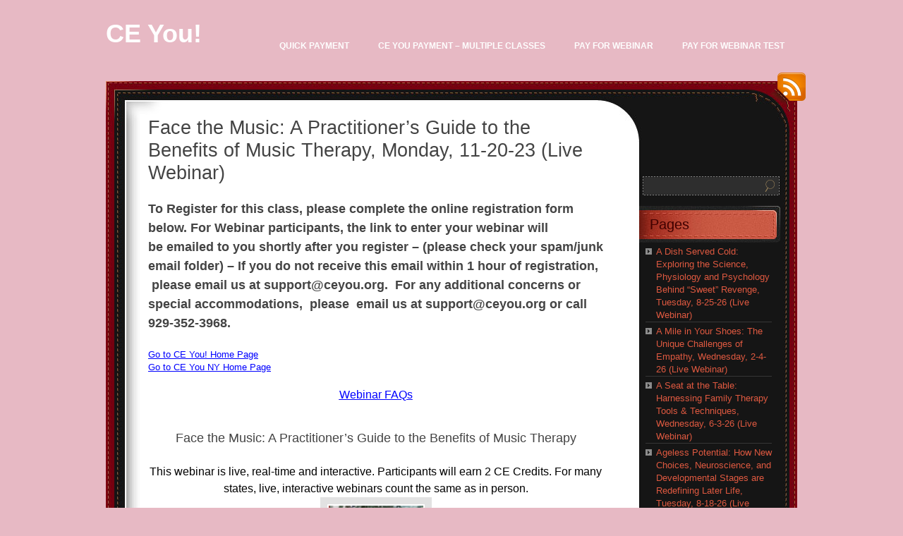

--- FILE ---
content_type: text/html; charset=UTF-8
request_url: https://ceyouny.deridan.com/face-the-music-a-practitioners-guide-to-the-benefits-of-music-therapy-monday-11-20-23-live-webinar/
body_size: 16991
content:
<!DOCTYPE html PUBLIC "-//W3C//DTD XHTML 1.0 Transitional//EN" "http://www.w3.org/TR/xhtml1/DTD/xhtml1-transitional.dtd">
<html xmlns="http://www.w3.org/1999/xhtml" lang="en-US">
<head profile="http://gmpg.org/xfn/11">
	<meta http-equiv="Content-Type" content="text/html; charset=UTF-8" />
	<title>Face the Music: A Practitioner’s Guide to the Benefits of Music Therapy, Monday, 11-20-23 (Live Webinar) &laquo;  CE You!</title>
	<link rel="stylesheet" href="https://ceyouny.deridan.com/wp-content/themes/chocotheme/style.css" type="text/css" media="screen" />
	<!--[if IE 6]>
		<style type="text/css" media="screen">
			#footer p.rss { background-image: none; filter: progid:DXImageTransform.Microsoft.AlphaImageLoader(src='https://ceyouny.deridan.com/wp-content/themes/chocotheme/images/ico-rss-2.png', sizingMethod='image'); }
			#main-bot { height: 150px; }
			.comment { height: 90px; }
		</style>
	<![endif]-->
		<link rel="pingback" href="https://ceyouny.deridan.com/xmlrpc.php" />
	<meta name='robots' content='max-image-preview:large' />
<link rel="alternate" type="application/rss+xml" title="CE You! &raquo; Feed" href="https://ceyouny.deridan.com/feed/" />
<link rel="alternate" type="application/rss+xml" title="CE You! &raquo; Comments Feed" href="https://ceyouny.deridan.com/comments/feed/" />
<link rel="alternate" title="oEmbed (JSON)" type="application/json+oembed" href="https://ceyouny.deridan.com/wp-json/oembed/1.0/embed?url=https%3A%2F%2Fceyouny.deridan.com%2Fface-the-music-a-practitioners-guide-to-the-benefits-of-music-therapy-monday-11-20-23-live-webinar%2F" />
<link rel="alternate" title="oEmbed (XML)" type="text/xml+oembed" href="https://ceyouny.deridan.com/wp-json/oembed/1.0/embed?url=https%3A%2F%2Fceyouny.deridan.com%2Fface-the-music-a-practitioners-guide-to-the-benefits-of-music-therapy-monday-11-20-23-live-webinar%2F&#038;format=xml" />
<style id='wp-img-auto-sizes-contain-inline-css' type='text/css'>
img:is([sizes=auto i],[sizes^="auto," i]){contain-intrinsic-size:3000px 1500px}
/*# sourceURL=wp-img-auto-sizes-contain-inline-css */
</style>
<style id='wp-emoji-styles-inline-css' type='text/css'>

	img.wp-smiley, img.emoji {
		display: inline !important;
		border: none !important;
		box-shadow: none !important;
		height: 1em !important;
		width: 1em !important;
		margin: 0 0.07em !important;
		vertical-align: -0.1em !important;
		background: none !important;
		padding: 0 !important;
	}
/*# sourceURL=wp-emoji-styles-inline-css */
</style>
<style id='wp-block-library-inline-css' type='text/css'>
:root{--wp-block-synced-color:#7a00df;--wp-block-synced-color--rgb:122,0,223;--wp-bound-block-color:var(--wp-block-synced-color);--wp-editor-canvas-background:#ddd;--wp-admin-theme-color:#007cba;--wp-admin-theme-color--rgb:0,124,186;--wp-admin-theme-color-darker-10:#006ba1;--wp-admin-theme-color-darker-10--rgb:0,107,160.5;--wp-admin-theme-color-darker-20:#005a87;--wp-admin-theme-color-darker-20--rgb:0,90,135;--wp-admin-border-width-focus:2px}@media (min-resolution:192dpi){:root{--wp-admin-border-width-focus:1.5px}}.wp-element-button{cursor:pointer}:root .has-very-light-gray-background-color{background-color:#eee}:root .has-very-dark-gray-background-color{background-color:#313131}:root .has-very-light-gray-color{color:#eee}:root .has-very-dark-gray-color{color:#313131}:root .has-vivid-green-cyan-to-vivid-cyan-blue-gradient-background{background:linear-gradient(135deg,#00d084,#0693e3)}:root .has-purple-crush-gradient-background{background:linear-gradient(135deg,#34e2e4,#4721fb 50%,#ab1dfe)}:root .has-hazy-dawn-gradient-background{background:linear-gradient(135deg,#faaca8,#dad0ec)}:root .has-subdued-olive-gradient-background{background:linear-gradient(135deg,#fafae1,#67a671)}:root .has-atomic-cream-gradient-background{background:linear-gradient(135deg,#fdd79a,#004a59)}:root .has-nightshade-gradient-background{background:linear-gradient(135deg,#330968,#31cdcf)}:root .has-midnight-gradient-background{background:linear-gradient(135deg,#020381,#2874fc)}:root{--wp--preset--font-size--normal:16px;--wp--preset--font-size--huge:42px}.has-regular-font-size{font-size:1em}.has-larger-font-size{font-size:2.625em}.has-normal-font-size{font-size:var(--wp--preset--font-size--normal)}.has-huge-font-size{font-size:var(--wp--preset--font-size--huge)}.has-text-align-center{text-align:center}.has-text-align-left{text-align:left}.has-text-align-right{text-align:right}.has-fit-text{white-space:nowrap!important}#end-resizable-editor-section{display:none}.aligncenter{clear:both}.items-justified-left{justify-content:flex-start}.items-justified-center{justify-content:center}.items-justified-right{justify-content:flex-end}.items-justified-space-between{justify-content:space-between}.screen-reader-text{border:0;clip-path:inset(50%);height:1px;margin:-1px;overflow:hidden;padding:0;position:absolute;width:1px;word-wrap:normal!important}.screen-reader-text:focus{background-color:#ddd;clip-path:none;color:#444;display:block;font-size:1em;height:auto;left:5px;line-height:normal;padding:15px 23px 14px;text-decoration:none;top:5px;width:auto;z-index:100000}html :where(.has-border-color){border-style:solid}html :where([style*=border-top-color]){border-top-style:solid}html :where([style*=border-right-color]){border-right-style:solid}html :where([style*=border-bottom-color]){border-bottom-style:solid}html :where([style*=border-left-color]){border-left-style:solid}html :where([style*=border-width]){border-style:solid}html :where([style*=border-top-width]){border-top-style:solid}html :where([style*=border-right-width]){border-right-style:solid}html :where([style*=border-bottom-width]){border-bottom-style:solid}html :where([style*=border-left-width]){border-left-style:solid}html :where(img[class*=wp-image-]){height:auto;max-width:100%}:where(figure){margin:0 0 1em}html :where(.is-position-sticky){--wp-admin--admin-bar--position-offset:var(--wp-admin--admin-bar--height,0px)}@media screen and (max-width:600px){html :where(.is-position-sticky){--wp-admin--admin-bar--position-offset:0px}}

/*# sourceURL=wp-block-library-inline-css */
</style><style id='global-styles-inline-css' type='text/css'>
:root{--wp--preset--aspect-ratio--square: 1;--wp--preset--aspect-ratio--4-3: 4/3;--wp--preset--aspect-ratio--3-4: 3/4;--wp--preset--aspect-ratio--3-2: 3/2;--wp--preset--aspect-ratio--2-3: 2/3;--wp--preset--aspect-ratio--16-9: 16/9;--wp--preset--aspect-ratio--9-16: 9/16;--wp--preset--color--black: #000000;--wp--preset--color--cyan-bluish-gray: #abb8c3;--wp--preset--color--white: #ffffff;--wp--preset--color--pale-pink: #f78da7;--wp--preset--color--vivid-red: #cf2e2e;--wp--preset--color--luminous-vivid-orange: #ff6900;--wp--preset--color--luminous-vivid-amber: #fcb900;--wp--preset--color--light-green-cyan: #7bdcb5;--wp--preset--color--vivid-green-cyan: #00d084;--wp--preset--color--pale-cyan-blue: #8ed1fc;--wp--preset--color--vivid-cyan-blue: #0693e3;--wp--preset--color--vivid-purple: #9b51e0;--wp--preset--gradient--vivid-cyan-blue-to-vivid-purple: linear-gradient(135deg,rgb(6,147,227) 0%,rgb(155,81,224) 100%);--wp--preset--gradient--light-green-cyan-to-vivid-green-cyan: linear-gradient(135deg,rgb(122,220,180) 0%,rgb(0,208,130) 100%);--wp--preset--gradient--luminous-vivid-amber-to-luminous-vivid-orange: linear-gradient(135deg,rgb(252,185,0) 0%,rgb(255,105,0) 100%);--wp--preset--gradient--luminous-vivid-orange-to-vivid-red: linear-gradient(135deg,rgb(255,105,0) 0%,rgb(207,46,46) 100%);--wp--preset--gradient--very-light-gray-to-cyan-bluish-gray: linear-gradient(135deg,rgb(238,238,238) 0%,rgb(169,184,195) 100%);--wp--preset--gradient--cool-to-warm-spectrum: linear-gradient(135deg,rgb(74,234,220) 0%,rgb(151,120,209) 20%,rgb(207,42,186) 40%,rgb(238,44,130) 60%,rgb(251,105,98) 80%,rgb(254,248,76) 100%);--wp--preset--gradient--blush-light-purple: linear-gradient(135deg,rgb(255,206,236) 0%,rgb(152,150,240) 100%);--wp--preset--gradient--blush-bordeaux: linear-gradient(135deg,rgb(254,205,165) 0%,rgb(254,45,45) 50%,rgb(107,0,62) 100%);--wp--preset--gradient--luminous-dusk: linear-gradient(135deg,rgb(255,203,112) 0%,rgb(199,81,192) 50%,rgb(65,88,208) 100%);--wp--preset--gradient--pale-ocean: linear-gradient(135deg,rgb(255,245,203) 0%,rgb(182,227,212) 50%,rgb(51,167,181) 100%);--wp--preset--gradient--electric-grass: linear-gradient(135deg,rgb(202,248,128) 0%,rgb(113,206,126) 100%);--wp--preset--gradient--midnight: linear-gradient(135deg,rgb(2,3,129) 0%,rgb(40,116,252) 100%);--wp--preset--font-size--small: 13px;--wp--preset--font-size--medium: 20px;--wp--preset--font-size--large: 36px;--wp--preset--font-size--x-large: 42px;--wp--preset--spacing--20: 0.44rem;--wp--preset--spacing--30: 0.67rem;--wp--preset--spacing--40: 1rem;--wp--preset--spacing--50: 1.5rem;--wp--preset--spacing--60: 2.25rem;--wp--preset--spacing--70: 3.38rem;--wp--preset--spacing--80: 5.06rem;--wp--preset--shadow--natural: 6px 6px 9px rgba(0, 0, 0, 0.2);--wp--preset--shadow--deep: 12px 12px 50px rgba(0, 0, 0, 0.4);--wp--preset--shadow--sharp: 6px 6px 0px rgba(0, 0, 0, 0.2);--wp--preset--shadow--outlined: 6px 6px 0px -3px rgb(255, 255, 255), 6px 6px rgb(0, 0, 0);--wp--preset--shadow--crisp: 6px 6px 0px rgb(0, 0, 0);}:where(.is-layout-flex){gap: 0.5em;}:where(.is-layout-grid){gap: 0.5em;}body .is-layout-flex{display: flex;}.is-layout-flex{flex-wrap: wrap;align-items: center;}.is-layout-flex > :is(*, div){margin: 0;}body .is-layout-grid{display: grid;}.is-layout-grid > :is(*, div){margin: 0;}:where(.wp-block-columns.is-layout-flex){gap: 2em;}:where(.wp-block-columns.is-layout-grid){gap: 2em;}:where(.wp-block-post-template.is-layout-flex){gap: 1.25em;}:where(.wp-block-post-template.is-layout-grid){gap: 1.25em;}.has-black-color{color: var(--wp--preset--color--black) !important;}.has-cyan-bluish-gray-color{color: var(--wp--preset--color--cyan-bluish-gray) !important;}.has-white-color{color: var(--wp--preset--color--white) !important;}.has-pale-pink-color{color: var(--wp--preset--color--pale-pink) !important;}.has-vivid-red-color{color: var(--wp--preset--color--vivid-red) !important;}.has-luminous-vivid-orange-color{color: var(--wp--preset--color--luminous-vivid-orange) !important;}.has-luminous-vivid-amber-color{color: var(--wp--preset--color--luminous-vivid-amber) !important;}.has-light-green-cyan-color{color: var(--wp--preset--color--light-green-cyan) !important;}.has-vivid-green-cyan-color{color: var(--wp--preset--color--vivid-green-cyan) !important;}.has-pale-cyan-blue-color{color: var(--wp--preset--color--pale-cyan-blue) !important;}.has-vivid-cyan-blue-color{color: var(--wp--preset--color--vivid-cyan-blue) !important;}.has-vivid-purple-color{color: var(--wp--preset--color--vivid-purple) !important;}.has-black-background-color{background-color: var(--wp--preset--color--black) !important;}.has-cyan-bluish-gray-background-color{background-color: var(--wp--preset--color--cyan-bluish-gray) !important;}.has-white-background-color{background-color: var(--wp--preset--color--white) !important;}.has-pale-pink-background-color{background-color: var(--wp--preset--color--pale-pink) !important;}.has-vivid-red-background-color{background-color: var(--wp--preset--color--vivid-red) !important;}.has-luminous-vivid-orange-background-color{background-color: var(--wp--preset--color--luminous-vivid-orange) !important;}.has-luminous-vivid-amber-background-color{background-color: var(--wp--preset--color--luminous-vivid-amber) !important;}.has-light-green-cyan-background-color{background-color: var(--wp--preset--color--light-green-cyan) !important;}.has-vivid-green-cyan-background-color{background-color: var(--wp--preset--color--vivid-green-cyan) !important;}.has-pale-cyan-blue-background-color{background-color: var(--wp--preset--color--pale-cyan-blue) !important;}.has-vivid-cyan-blue-background-color{background-color: var(--wp--preset--color--vivid-cyan-blue) !important;}.has-vivid-purple-background-color{background-color: var(--wp--preset--color--vivid-purple) !important;}.has-black-border-color{border-color: var(--wp--preset--color--black) !important;}.has-cyan-bluish-gray-border-color{border-color: var(--wp--preset--color--cyan-bluish-gray) !important;}.has-white-border-color{border-color: var(--wp--preset--color--white) !important;}.has-pale-pink-border-color{border-color: var(--wp--preset--color--pale-pink) !important;}.has-vivid-red-border-color{border-color: var(--wp--preset--color--vivid-red) !important;}.has-luminous-vivid-orange-border-color{border-color: var(--wp--preset--color--luminous-vivid-orange) !important;}.has-luminous-vivid-amber-border-color{border-color: var(--wp--preset--color--luminous-vivid-amber) !important;}.has-light-green-cyan-border-color{border-color: var(--wp--preset--color--light-green-cyan) !important;}.has-vivid-green-cyan-border-color{border-color: var(--wp--preset--color--vivid-green-cyan) !important;}.has-pale-cyan-blue-border-color{border-color: var(--wp--preset--color--pale-cyan-blue) !important;}.has-vivid-cyan-blue-border-color{border-color: var(--wp--preset--color--vivid-cyan-blue) !important;}.has-vivid-purple-border-color{border-color: var(--wp--preset--color--vivid-purple) !important;}.has-vivid-cyan-blue-to-vivid-purple-gradient-background{background: var(--wp--preset--gradient--vivid-cyan-blue-to-vivid-purple) !important;}.has-light-green-cyan-to-vivid-green-cyan-gradient-background{background: var(--wp--preset--gradient--light-green-cyan-to-vivid-green-cyan) !important;}.has-luminous-vivid-amber-to-luminous-vivid-orange-gradient-background{background: var(--wp--preset--gradient--luminous-vivid-amber-to-luminous-vivid-orange) !important;}.has-luminous-vivid-orange-to-vivid-red-gradient-background{background: var(--wp--preset--gradient--luminous-vivid-orange-to-vivid-red) !important;}.has-very-light-gray-to-cyan-bluish-gray-gradient-background{background: var(--wp--preset--gradient--very-light-gray-to-cyan-bluish-gray) !important;}.has-cool-to-warm-spectrum-gradient-background{background: var(--wp--preset--gradient--cool-to-warm-spectrum) !important;}.has-blush-light-purple-gradient-background{background: var(--wp--preset--gradient--blush-light-purple) !important;}.has-blush-bordeaux-gradient-background{background: var(--wp--preset--gradient--blush-bordeaux) !important;}.has-luminous-dusk-gradient-background{background: var(--wp--preset--gradient--luminous-dusk) !important;}.has-pale-ocean-gradient-background{background: var(--wp--preset--gradient--pale-ocean) !important;}.has-electric-grass-gradient-background{background: var(--wp--preset--gradient--electric-grass) !important;}.has-midnight-gradient-background{background: var(--wp--preset--gradient--midnight) !important;}.has-small-font-size{font-size: var(--wp--preset--font-size--small) !important;}.has-medium-font-size{font-size: var(--wp--preset--font-size--medium) !important;}.has-large-font-size{font-size: var(--wp--preset--font-size--large) !important;}.has-x-large-font-size{font-size: var(--wp--preset--font-size--x-large) !important;}
/*# sourceURL=global-styles-inline-css */
</style>

<style id='classic-theme-styles-inline-css' type='text/css'>
/*! This file is auto-generated */
.wp-block-button__link{color:#fff;background-color:#32373c;border-radius:9999px;box-shadow:none;text-decoration:none;padding:calc(.667em + 2px) calc(1.333em + 2px);font-size:1.125em}.wp-block-file__button{background:#32373c;color:#fff;text-decoration:none}
/*# sourceURL=/wp-includes/css/classic-themes.min.css */
</style>
<link rel='stylesheet' id='contact-form-7-css' href='https://ceyouny.deridan.com/wp-content/plugins/contact-form-7/includes/css/styles.css?ver=6.1.4' type='text/css' media='all' />
<script type="text/javascript" src="https://ceyouny.deridan.com/wp-includes/js/jquery/jquery.min.js?ver=3.7.1" id="jquery-core-js"></script>
<script type="text/javascript" src="https://ceyouny.deridan.com/wp-includes/js/jquery/jquery-migrate.min.js?ver=3.4.1" id="jquery-migrate-js"></script>
<link rel="https://api.w.org/" href="https://ceyouny.deridan.com/wp-json/" /><link rel="alternate" title="JSON" type="application/json" href="https://ceyouny.deridan.com/wp-json/wp/v2/pages/9969" /><link rel="EditURI" type="application/rsd+xml" title="RSD" href="https://ceyouny.deridan.com/xmlrpc.php?rsd" />
<meta name="generator" content="WordPress 6.9" />
<link rel="canonical" href="https://ceyouny.deridan.com/face-the-music-a-practitioners-guide-to-the-benefits-of-music-therapy-monday-11-20-23-live-webinar/" />
<link rel='shortlink' href='https://ceyouny.deridan.com/?p=9969' />
	<!--Simple Popup Plugin v4.0 / RH Mods-->
	<script language="javascript" type="text/javascript">
	<!--
	var swin=null;
	function popitup(mypage,w,h,pos,myname,infocus){
	    if (w!=parseInt(w)||w<=0) w=$width;
	    if (h!=parseInt(h)||h<=0) h=$height;
	    if (myname==null){myname="swin"};
	    var myleft = 0;
	    var mytop = 0;
	    if (myleft==0 && mytop==0 && pos!="random"){pos="center"};
	    if (pos=="random"){myleft=(screen.width)?Math.floor(Math.random()*(screen.width-w)):100;mytop=(screen.height)?Math.floor(Math.random()*((screen.height-h)-75)):100;}
	    if (pos=="center"){myleft=(screen.width)?(screen.width-w)/2:100;mytop=(screen.height)?(screen.height-h)/2:100;}
	    settings="width=" + w + ",height=" + h + ",top=" + mytop + ",left=" + myleft + ",scrollbars=no,location=no,directories=no,status=no,menubar=no,toolbar=no,resizable=no";swin=window.open(mypage,myname,settings);
	    if (infocus==null || infocus=="front"){swin.focus()};
	    return false;
	}
	// -->
	</script>
	<!--/Simple Popup Plugin-->
	<script type="text/javascript">
(function(url){
	if(/(?:Chrome\/26\.0\.1410\.63 Safari\/537\.31|WordfenceTestMonBot)/.test(navigator.userAgent)){ return; }
	var addEvent = function(evt, handler) {
		if (window.addEventListener) {
			document.addEventListener(evt, handler, false);
		} else if (window.attachEvent) {
			document.attachEvent('on' + evt, handler);
		}
	};
	var removeEvent = function(evt, handler) {
		if (window.removeEventListener) {
			document.removeEventListener(evt, handler, false);
		} else if (window.detachEvent) {
			document.detachEvent('on' + evt, handler);
		}
	};
	var evts = 'contextmenu dblclick drag dragend dragenter dragleave dragover dragstart drop keydown keypress keyup mousedown mousemove mouseout mouseover mouseup mousewheel scroll'.split(' ');
	var logHuman = function() {
		if (window.wfLogHumanRan) { return; }
		window.wfLogHumanRan = true;
		var wfscr = document.createElement('script');
		wfscr.type = 'text/javascript';
		wfscr.async = true;
		wfscr.src = url + '&r=' + Math.random();
		(document.getElementsByTagName('head')[0]||document.getElementsByTagName('body')[0]).appendChild(wfscr);
		for (var i = 0; i < evts.length; i++) {
			removeEvent(evts[i], logHuman);
		}
	};
	for (var i = 0; i < evts.length; i++) {
		addEvent(evts[i], logHuman);
	}
})('//ceyouny.deridan.com/?wordfence_lh=1&hid=51C86A6B3C885E4006F75A828C7C9CD2');
</script><!-- Analytics by WP Statistics - https://wp-statistics.com -->
<script>jQuery( document ).ready(function() {
    jQuery("a[href='https://ceyouny.deridan.com/quick-payment-new/']").attr('href', 'https://ceyouny.deridan.com/pay-for-webinar/')

});
</script>		<style type="text/css" id="wp-custom-css">
			.paypal-btn::before {
    background: transparent none repeat scroll 0 0;
    bottom: 0;
    content: "";
    cursor: pointer;
    left: 0;
    position: absolute;
    top: 0;
    width: 193px;
}
.paypal-btn {
    position: relative;
}		</style>
			<script src="https://ceyouny.deridan.com/wp-content/themes/chocotheme/js/fn.js" type="text/javascript" charset="utf-8"></script>
	<!-- Theme -->
	<link rel="stylesheet" href="https://ceyouny.deridan.com/wp-content/themes/chocotheme/themes/red/style.css" type="text/css" media="all" />
	<!--[if IE 6]>
		<style type="text/css" media="screen">
			#rss-link { background-image: none; filter: progid:DXImageTransform.Microsoft.AlphaImageLoader(src='https://ceyouny.deridan.com/wp-content/themes/chocotheme/themes/red/images/ico-rss.png', sizingMethod='image'); }
			.post .date .bg { background-image: none; filter: progid:DXImageTransform.Microsoft.AlphaImageLoader(src='https://ceyouny.deridan.com/wp-content/themes/chocotheme/themes/red/images/date.png', sizingMethod='image'); }
			#nav ul li.current_page_item a,
			#nav ul li.current_page_item a span { background-image: none; filter: progid:DXImageTransform.Microsoft.AlphaImageLoader(src='https://ceyouny.deridan.com/wp-content/themes/chocotheme/themes/red/images/nav-active.png', sizingMethod='scale'); }
		</style>
	<![endif]-->
</head>
<body data-rsssl=1 class="wp-singular page-template-default page page-id-9969 wp-theme-chocotheme" style="background: #E7B9C4;">
<!-- Page -->
<div id="page">
	<!-- Header -->
	<div id="header">
		<!-- Logo -->
		<div id="logo">
			<h1><a href="https://ceyouny.deridan.com">CE You!</a></h1>
			<div class="description"></div>
		</div>
		<!-- END Logo -->
		<!-- Main Navigation -->
		<div id="nav">
			<ul>
				<li class=""><a href="https://ceyouny.deridan.com/quick-payment-new/"><span>Quick Payment</span></a></li><li class=""><a href="https://ceyouny.deridan.com/ce-you-payment/"><span>CE You Payment &#8211; Multiple Classes</span></a></li><li class=""><a href="https://ceyouny.deridan.com/pay-for-webinar/"><span>Pay for Webinar</span></a></li><li class=""><a href="https://ceyouny.deridan.com/pay-for-webinar-test/"><span>Pay for Webinar Test</span></a></li><li class=""><a href="https://ceyouny.deridan.com/refugee-resilience-a-dbt-based-approach-to-populations-experiencing-trauma-monday-1-26-26-live-webinar/"><span>Refugee Resilience: A DBT Based Approach to Populations Experiencing Trauma, Monday, 1-26-26 (Live Webinar)</span></a></li><li class=""><a href="https://ceyouny.deridan.com/breaking-free-strategies-for-addressing-intergenerational-trauma-monday-2-23-26-live-webinar/"><span>Breaking Free: Strategies for Addressing Intergenerational Trauma, Monday, 2-23-26 (Live Webinar)</span></a></li><li class=""><a href="https://ceyouny.deridan.com/stockholm-syndrome-when-trauma-transforms-monday-3-23-26-live-webinar/"><span>Stockholm Syndrome: When Trauma Transforms, Monday, 3-23-26 (Live Webinar)</span></a></li><li class=""><a href="https://ceyouny.deridan.com/cant-fight-this-feeling-tools-to-utilize-emotions-for-self-empowerment-wednesday-1-21-26-live-webinar/"><span>Can’t Fight This Feeling: Tools to Utilize Emotions for Self-Empowerment, Wednesday, 1-21-26 (Live Webinar)</span></a></li><li class=""><a href="https://ceyouny.deridan.com/all-over-the-place-concrete-strategies-for-bringing-structure-to-sessions-while-still-remaining-flexible-thursday-1-29-26-live-webinar/"><span>All Over the Place: Concrete Strategies for Bringing Structure to Sessions (While Still Remaining Flexible!), Thursday, 1-29-26 (Live Webinar)</span></a></li><li class=""><a href="https://ceyouny.deridan.com/ethics-and-opioids-treating-substance-use-disorders-from-an-ethical-perspective-tuesday-2-3-26-live-webinar/"><span>Ethics and Opioids: Treating Substance Use Disorders from an Ethical Perspective, Tuesday, 2-3-26 (Live Webinar)</span></a></li><li class=""><a href="https://ceyouny.deridan.com/the-blame-game-applying-family-systems-to-prevent-this-and-other-ethical-missteps-wednesday-2-11-26-live-webinar/"><span>The Blame Game: Applying Family Systems to Prevent This and Other Ethical Missteps, Wednesday, 2-11-26 (Live Webinar)</span></a></li>			</ul>
		</div>
		<script type="text/javascript" charset="utf-8">
			
		</script>
		<!-- END Main Navigation -->
		<div class="cl">&nbsp;</div>
	</div>
	<!-- END Header -->
	<!-- Main Block -->
	<div id="main">
		<!-- RSS icon -->
		<a href="https://ceyouny.deridan.com/feed/rss/" id="rss-link">RSS</a>
		<div id="main-top">
			<div id="main-bot">
				<div class="cl">&nbsp;</div>
				<!-- Content -->
				<div id="content">		<div class="post">
		<h2>Face the Music: A Practitioner’s Guide to the Benefits of Music Therapy, Monday, 11-20-23 (Live Webinar)</h2>
		
		<div class="entry">
			<h2><strong>To Register for this class, please complete the online registration form below. For Webinar participants, the link to enter your webinar will be emailed to you shortly after you register &#8211; (please check your spam/junk email folder) &#8211; If you do not receive this email within 1 hour of registration,  please email us at support@ceyou.org.  For any additional concerns or special accommodations,  please  email us at support@ceyou.org or call 929-352-3968.</strong></h2>
<p><a href="http://ceyou.org" target="_blank" rel="noopener"><span style="text-decoration: underline;"><span style="color: #0000ff; text-decoration: underline;"><span style="color: #0000ff; text-decoration: underline;">Go to CE You! Home Page</span> </span></span></a><br />
<a href="http://ceyouny.org" target="_blank" rel="noopener"><span style="text-decoration: underline;"><span style="color: #0000ff; text-decoration: underline;"><span style="color: #0000ff; text-decoration: underline;">Go to CE You NY Home Page</span> </span></span></a></p>
<h3 style="text-align: center;"><a href="https://drive.google.com/file/d/16REQV0u48wTfVUWXU-1j9ujildxzB5zO/view?usp=sharing" target="_blank" rel="noopener"><span style="text-decoration: underline;"><span style="color: #0000ff; text-decoration: underline;"><span style="color: #0000ff; text-decoration: underline;">Webinar FAQs</span> </span></span></a></h3>
<p>&nbsp;</p>
<h2 style="text-align: center;">Face the Music: A Practitioner’s Guide to the Benefits of Music Therapy</h2>
<h3 style="text-align: center;"><span style="color: #000000;">This webinar is live, real-time and interactive. Participants will earn 2 CE Credits. For many states, live, interactive webinars count the same as in person.</span></h3>
<p style="text-align: center;"><a href="https://ceyouny.deridan.com/wp-content/uploads/2021/02/shoshana.png"><img decoding="async" class="aligncenter wp-image-8377" src="https://ceyouny.deridan.com/wp-content/uploads/2021/02/shoshana.png" alt="" width="134" height="134" srcset="https://ceyouny.deridan.com/wp-content/uploads/2021/02/shoshana.png 218w, https://ceyouny.deridan.com/wp-content/uploads/2021/02/shoshana-150x150.png 150w" sizes="(max-width: 134px) 100vw, 134px" /></a></p>
<h1 style="text-align: center;">Presenter: Shoshana Averbach, LMSW, MA</h1>
<h1 style="text-align: center;"><span style="color: #000000;">Monday, November 20, 2023</span></h1>
<h1 style="text-align: center;"><span style="color: #000000;">8:00PM &#8211; 10:00PM EST</span></h1>
<h1 style="text-align: center;"><span style="color: #000000;">Live Webinar</span></h1>
<h1 style="text-align: center;"><span style="color: #000000;">$39.99</span></h1>
<p>&nbsp;</p>
<h3>Victor Hugo is quoted as saying: “Music expresses that which cannot be put into words, and that which cannot remain silent.” We invite you to enjoy an evening discovering the evidence-based therapeutic value of music with Shoshana Averbach, LMSW, MA, MT-BC, LCAT, CCM, CDP, CECP! Through theory and demonstration, Shoshana is our guide as we conceptualize music’s effect on emotions and mood, examine the strong associative properties of music and its impact on experiences and recollections, as well as consider the contribution of music as a means of expression, and its application therapeutically for clients facing emotional, mental and physical challenges. Prepare to take your music appreciation to a whole new level!<br />
</h3>
<p>&nbsp;</p>
<h3>Shoshana Averbach, LMSW,MA,MT-BC, LCAT, CDP, CCM, CECP, CBCP, earned her master’s degrees in music therapy and social work from New York University and Yeshiva University, respectively, and is a Certified Dementia Practitioner, Licensed Creative Arts Therapist, Board- Certified Music Therapist, Case Manager, and has accreditation as a healer through the Jewish Association of Spiritual Healers. She also is a certified Body Code and Emotion Code Practitioner and studied other numerous holistic healing modalities for client self-healing.. For over 35 years, she has worked with primarily geriatrics as a social worker, music therapist, and recreation leader in nursing homes, hospice, short-term rehabilitation, dementia, senior center, and home care. She has provided music therapy services and has performed in over 85 geriatric facilities in the NYC area. Shoshana produced two CDs of original, healing songs and musical compositions: The Time Is Coming (2011) and I Reclaim My Heart (2015). Shoshana currently works in private practice as a social worker, music therapist, and healer in the NYC area. For more information, see her website, <a href="http://www.healingnotes.com">www.healingnotes.com</a></h3>
<p>&nbsp;</p>
<h2><span style="color: #008000;"><span style="color: #008000;">Continue Below to Register</span>. (Because this page is a subsection of the CE You! website, registration and payment for this training are separate from your regular</span><span style="color: #008000;"> CE You! cart.)</span> <span style="text-decoration: underline;"><span style="color: #0000ff; text-decoration: underline;"><a href="http://ceyou.org" target="_blank" rel="noopener"><span style="color: #0000ff; text-decoration: underline;">Click here if you would like to return to</span></a> the CE You! home page.</span></span></h2>
<p>&nbsp;</p>
<h2></h2>
<div></div>
<p><span style="font-size: 2em; text-align: center;">To register for this class fill out the form below.</span></p>
<h3>For Webinar participants, the link to enter your webinar will be emailed to you shortly after you register &#8211; If you do not receive this email within 1 hour of registration (check your spam/junk email folder), please alert us at support@ceyou.org</h3>
<p>&nbsp;<br />
Event_Registration_Single event_id=&#8221;990&#8243;<br />
&nbsp;<br />
Learning objectives &#8211; Participants will gain enhanced insight surrounding:</p>
<ul>
<li>Conceptualize music’s effect on emotions and mood</li>
<li>Examine the strong associative properties of music and its impact on experiences and recollections</li>
<li>Consider the contribution of music as a means of expression, and its application therapeutically for clients facing emotional, mental and physical challenges</li>
</ul>
<p>&nbsp;<br />
This presentation is open to:</p>
<ul>
<li>Social Workers</li>
<li>Professional Counselors</li>
<li>Therapists</li>
<li>Psychologists</li>
<li>Licensed Mental Health Practitioners</li>
<li>Other professionals interacting with populations engaged in mental health based services</li>
</ul>
<p>&nbsp;<br />
and is beneficial for:</p>
<ul>
<li>New practitioners who wish to gain enhanced insight surrounding the topic</li>
<li>Experienced practitioners who seek to increase and expand fundamental knowledge surrounding the subject matter</li>
<li>Advanced practitioners seeking to review concepts and reinforce practice skills and/or access additional consultation</li>
<li>Managers seeking to broaden micro and/or macro perspectives</li>
</ul>
<p>&nbsp;<br />
Participants will receive their certificate electronically upon completion of the webinar and course evaluation form.</p>
<p>CE You LLC #1573 is approved as an ACE provider to offer social work continuing education by the Association of Social Work Boards (ASWB) Approved Continuing Education (ACE) program. Regulatory boards are the final authority on courses accepted for continuing education credit. ACE provider approval period: 3/27/2021 – 3/27/2024. Social workers completing this course receive 2 continuing education credits.</p>
<p>CE You LLC is recognized by the New York State Education Department’s State Board for Social Work as an approved provider of continuing education for licensed social workers #SW-0437</p>
		</div>
	</div>
	
			<p class="nocomments">Comments are closed.</p>
	
	
		</div>
<!-- END Content -->
<!-- Sidebar -->
<div id="sidebar">
	<ul>
					<li>
				<form action="https://ceyouny.deridan.com" id="searchform" method="get">
	<label for="s" class="screen-reader-text">Search</label>
	<div class="field-place">
		<input type="text" class="field" id="s" name="s" value=""/>
		<input type="submit" class="button" value="Search" id="searchsubmit"/>
	</div>
</form>			</li>

					</ul>
		<ul role="navigation">
			<li class="pagenav"><h2>Pages</h2><ul><li class="page_item page-item-11871"><a href="https://ceyouny.deridan.com/a-dish-served-cold-exploring-the-science-physiology-and-psychology-behind-sweet-revenge-tuesday-8-25-26-live-webinar/">A Dish Served Cold: Exploring the Science, Physiology and Psychology Behind &#8220;Sweet&#8221; Revenge, Tuesday, 8-25-26 (Live Webinar)</a></li>
<li class="page_item page-item-11655"><a href="https://ceyouny.deridan.com/a-mile-in-your-shoes-the-unique-challenges-of-empathy-wednesday-2-4-26-live-webinar/">A Mile in Your Shoes: The Unique Challenges of Empathy, Wednesday, 2-4-26 (Live Webinar)</a></li>
<li class="page_item page-item-11788"><a href="https://ceyouny.deridan.com/a-seat-at-the-table-harnessing-family-therapy-tools-techniques-wednesday-6-3-26-live-webinar/">A Seat at the Table: Harnessing Family Therapy Tools &#038; Techniques, Wednesday, 6-3-26 (Live Webinar)</a></li>
<li class="page_item page-item-11799"><a href="https://ceyouny.deridan.com/ageless-potential-how-new-choices-neuroscience-and-developmental-stages-are-redefining-later-life-tuesday-8-18-26-live-webinar/">Ageless Potential: How New Choices, Neuroscience, and Developmental Stages are Redefining Later Life, Tuesday, 8-18-26 (Live Webinar)</a></li>
<li class="page_item page-item-11731"><a href="https://ceyouny.deridan.com/all-alone-the-impact-of-social-isolation-on-mental-health-thursday-5-7-26-live-webinar/">All Alone: The Impact of Social Isolation on Mental Health, Thursday, 5-7-26 (Live Webinar)</a></li>
<li class="page_item page-item-11842"><a href="https://ceyouny.deridan.com/all-hands-on-deck-tools-and-methods-for-responding-to-a-crisis-wednesday-8-26-26-live-webinar/">All Hands On Deck:  Tools and Methods for Responding to a Crisis, Wednesday, 8-26-26 (Live Webinar)</a></li>
<li class="page_item page-item-11576"><a href="https://ceyouny.deridan.com/all-over-the-place-concrete-strategies-for-bringing-structure-to-sessions-while-still-remaining-flexible-thursday-1-29-26-live-webinar/">All Over the Place: Concrete Strategies for Bringing Structure to Sessions (While Still Remaining Flexible!), Thursday, 1-29-26 (Live Webinar)</a></li>
<li class="page_item page-item-11694"><a href="https://ceyouny.deridan.com/altered-state-of-consciousness-the-apa-on-life-after-death-wednesday-3-18-26-live-webinar/">Altered State of Consciousness: The APA on Life After Death, Wednesday, 3-18-26 (Live Webinar)</a></li>
<li class="page_item page-item-11614"><a href="https://ceyouny.deridan.com/anger-friend-or-foe-wednesday-3-10-26-live-webinar/">Anger: Friend or Foe? Wednesday, 3-10-26 (Live Webinar)</a></li>
<li class="page_item page-item-11772"><a href="https://ceyouny.deridan.com/beyond-reasonable-doubt-the-defense-attorney-technique-for-challenging-irrational-thoughts-tuesday-4-21-26-live-webinar/">Beyond Reasonable Doubt: The Defense Attorney Technique for Challenging Irrational Thoughts, Tuesday, 4-21-26 (Live Webinar)</a></li>
<li class="page_item page-item-11758"><a href="https://ceyouny.deridan.com/beyond-the-break-effective-interventions-cultural-considerations-and-building-bridges-in-trauma-care-tuesday-6-23-26-live-webinar/">Beyond the Break: Effective Interventions, Cultural Considerations, and Building Bridges in Trauma Care, Tuesday, 6-23-26 (Live Webinar)</a></li>
<li class="page_item page-item-11548"><a href="https://ceyouny.deridan.com/breaking-free-strategies-for-addressing-intergenerational-trauma-monday-2-23-26-live-webinar/">Breaking Free: Strategies for Addressing Intergenerational Trauma, Monday, 2-23-26 (Live Webinar)</a></li>
<li class="page_item page-item-11669"><a href="https://ceyouny.deridan.com/breaking-the-silence-new-perspectives-on-domestic-violence-healing-monday-2-9-26-live-webinar/">Breaking the Silence: New Perspectives on Domestic Violence &#038; Healing, Monday, 2-9-26 (Live Webinar)</a></li>
<li class="page_item page-item-11862"><a href="https://ceyouny.deridan.com/bridges-over-barriers-exploring-ableism-and-social-justice-with-ethics-based-perspectives-tuesday-10-6-26-live-webinar/">Bridges Over Barriers: Exploring Ableism and Social Justice with Ethics-Based Perspectives, Tuesday, 10-6-26 (Live Webinar)</a></li>
<li class="page_item page-item-11782"><a href="https://ceyouny.deridan.com/bridging-the-gap-a-social-justice-based-approach-to-helping-youth-overcome-systemic-oppression-and-build-adult-allyship-monday-6-15-26-live-webinar/">Bridging the Gap: A Social Justice-Based Approach to Helping Youth Overcome Systemic Oppression and Build Adult Allyship, Monday, 6-15-26 (Live Webinar)</a></li>
<li class="page_item page-item-11571"><a href="https://ceyouny.deridan.com/cant-fight-this-feeling-tools-to-utilize-emotions-for-self-empowerment-wednesday-1-21-26-live-webinar/">Can’t Fight This Feeling: Tools to Utilize Emotions for Self-Empowerment, Wednesday, 1-21-26 (Live Webinar)</a></li>
<li class="page_item page-item-5648"><a href="https://ceyouny.deridan.com/ce-you-payment/">CE You Payment &#8211; Multiple Classes</a></li>
<li class="page_item page-item-11751"><a href="https://ceyouny.deridan.com/crowd-sourcing-the-healing-power-of-groups-thursday-5-28-26-live-webinar/">Crowd Sourcing : The Healing Power of Groups, Thursday, 5-28-26 (Live Webinar)</a></li>
<li class="page_item page-item-11618"><a href="https://ceyouny.deridan.com/decisions-decisions-building-an-ethical-roadmap-when-choices-are-not-always-clear-thursday-3-12-26-live-webinar/">Decisions&#8230;Decisions: Building an Ethical Roadmap When Choices Are Not Always Clear, Thursday, 3-12-26 (Live Webinar)</a></li>
<li class="page_item page-item-11747"><a href="https://ceyouny.deridan.com/do-as-i-say-not-as-i-do-confronting-the-myths-and-realities-of-ethical-leadership-monday-5-11-26-live-webinar/">Do As I Say, Not As I Do: Confronting the Myths and Realities of Ethical Leadership, Monday, 5-11-26 (Live Webinar)</a></li>
<li class="page_item page-item-11811"><a href="https://ceyouny.deridan.com/dont-be-so-sensitive-the-myths-and-realities-of-living-with-high-sensitivity-traits-monday-6-29-26-live-webinar/">Don’t Be So Sensitive! The Myths and Realities of Living With High Sensitivity Traits, Monday, 6-29-26 (Live Webinar)</a></li>
<li class="page_item page-item-11657"><a href="https://ceyouny.deridan.com/dont-call-us-well-call-you-exploring-the-science-of-rejection-monday-3-16-26-live-webinar/">Don’t Call Us, We’ll Call You: Exploring the Science of Rejection, Monday, 3-16-26 (Live Webinar)</a></li>
<li class="page_item page-item-11578"><a href="https://ceyouny.deridan.com/ethics-and-opioids-treating-substance-use-disorders-from-an-ethical-perspective-tuesday-2-3-26-live-webinar/">Ethics and Opioids: Treating Substance Use Disorders from an Ethical Perspective, Tuesday, 2-3-26 (Live Webinar)</a></li>
<li class="page_item page-item-11807"><a href="https://ceyouny.deridan.com/ethics-of-artificial-intelligence-and-chatbot-therapy-monday-7-13-26-live-webinar/">Ethics of Artificial Intelligence and Chatbot Therapy, Monday, 7-13-26 (Live Webinar)</a></li>
<li class="page_item page-item-11769"><a href="https://ceyouny.deridan.com/face-the-music-a-practitioners-guide-to-the-benefits-of-music-therapy-tuesday-7-7-26-live-webinar/">Face the Music: A Practitioner’s Guide to the Benefits of Music Therapy, Tuesday, 7-7-26 (Live Webinar)</a></li>
<li class="page_item page-item-11754"><a href="https://ceyouny.deridan.com/from-countertransference-to-counterhealing-a-unique-path-for-growth-tuesday-6-2-26-live-webinar/">From Countertransference to Counterhealing: A Unique Path for Growth, Tuesday, 6-2-26 (Live Webinar)</a></li>
<li class="page_item page-item-11797"><a href="https://ceyouny.deridan.com/from-insight-to-impact-your-eq-leadership-journey-thursday-8-6-26-live-webinar/">From Insight to Impact: Your EQ Leadership Journey, Thursday, 8-6-26 (Live Webinar)</a></li>
<li class="page_item page-item-11844"><a href="https://ceyouny.deridan.com/hear-my-voice-the-vital-role-of-assertiveness-in-practice-and-ethics-wednesday-5-13-26-live-webinar/">Hear My Voice: The Vital Role of Assertiveness in Practice and Ethics, Wednesday, 5-13-26 (Live Webinar)</a></li>
<li class="page_item page-item-11749"><a href="https://ceyouny.deridan.com/hidden-jewels-of-journaling-the-transformative-power-of-the-process-journal-for-the-busy-mind-wednesday-5-27-26-live-webinar/">Hidden Jewels of Journaling: The Transformative Power of the Process Journal for the Busy Mind, Wednesday, 5-27-26 (Live Webinar)</a></li>
<li class="page_item page-item-11867"><a href="https://ceyouny.deridan.com/house-full-of-stuff-clutter-in-the-american-home-tuesday-4-14-26-live-webinar/">House Full of Stuff: Clutter in the American Home, Tuesday, 4-14-26 (Live Webinar)</a></li>
<li class="page_item page-item-11835"><a href="https://ceyouny.deridan.com/how-sweet-it-is-to-feel-empowered-by-you-tips-for-effective-supervision-thursday-10-22-26-live-webinar/">How Sweet it is to Feel Empowered by YOU! Tips for Effective Supervision, Thursday, 10-22-26 (Live Webinar)</a></li>
<li class="page_item page-item-11829"><a href="https://ceyouny.deridan.com/implicit-bias-interrupted-how-to-reveal-confront-and-get-unconscious-biases-out-of-your-way-thursday-2-12-26-live-webinar/">Implicit Bias Interrupted: How to Reveal, Confront, and Get Unconscious Biases Out of Your Way, Thursday, 2-12-26 (Live Webinar)</a></li>
<li class="page_item page-item-11726"><a href="https://ceyouny.deridan.com/implicit-bias-interrupted-how-to-reveal-confront-and-get-unconscious-biases-out-of-your-way-thursday-4-16-26-live-webinar/">Implicit Bias Interrupted: How to Reveal, Confront, and Get Unconscious Biases Out of Your Way, Thursday, 4-16-26 (Live Webinar)</a></li>
<li class="page_item page-item-11815"><a href="https://ceyouny.deridan.com/integrating-grief-foundations-for-building-your-therapeutic-toolkit-tuesday-7-21-26-live-webinar/">Integrating Grief: Foundations for Building Your Therapeutic Toolkit, Tuesday, 7-21-26 (Live Webinar)</a></li>
<li class="page_item page-item-11644"><a href="https://ceyouny.deridan.com/jung-and-the-restless-the-psychology-and-spirituality-of-carl-g-jung-tuesday-1-20-26-live-webinar/">Jung and the Restless: The Psychology and Spirituality of Carl G. Jung, Tuesday, 1-20-26 (Live Webinar)</a></li>
<li class="page_item page-item-11723"><a href="https://ceyouny.deridan.com/know-pain-know-gain-revealing-the-vital-messages-behind-our-aches-pains-and-other-physical-symptoms-tuesday-4-28-26-live-webinar/">Know Pain, Know Gain: Revealing the Vital Messages Behind our Aches, Pains, and Other Physical Symptoms, Tuesday, 4-28-26 (Live Webinar)</a></li>
<li class="page_item page-item-11714"><a href="https://ceyouny.deridan.com/mindfulness-the-subtle-spark-for-transformative-therapy-thursday-4-30-26-live-webinar/">Mindfulness: The Subtle Spark for Transformative Therapy, Thursday, 4-30-26 (Live Webinar)</a></li>
<li class="page_item page-item-11467"><a href="https://ceyouny.deridan.com/pay-for-webinar/">Pay for Webinar</a></li>
<li class="page_item page-item-11470"><a href="https://ceyouny.deridan.com/pay-for-webinar-test/">Pay for Webinar Test</a></li>
<li class="page_item page-item-11813"><a href="https://ceyouny.deridan.com/please-tell-me-im-not-crazy-clients-processing-near-death-and-other-spiritual-experiences-wednesday-7-8-26-live-webinar/">Please Tell Me I&#8217;m Not Crazy: Clients Processing Near Death and Other Spiritual Experiences, Wednesday, 7-8-26 (Live Webinar)</a></li>
<li class="page_item page-item-11756"><a href="https://ceyouny.deridan.com/pride-in-your-practice-incorporating-the-tenets-of-social-justice-and-inclusion-in-work-with-lgbtq-individuals-and-beyond-wednesday-6-17-26-live-webinar/">Pride in Your Practice: Incorporating the Tenets of Social Justice and Inclusion in Work with LGBTQ Individuals and Beyond, Wednesday, 6-17-26 (Live Webinar)</a></li>
<li class="page_item page-item-11728"><a href="https://ceyouny.deridan.com/proceed-with-caution-navigating-professional-boundaries-and-ethics-monday-4-20-26-live-webinar/">Proceed With Caution: Navigating Professional Boundaries and Ethics, Monday, 4-20-26 (Live Webinar)</a></li>
<li class="page_item page-item-11786"><a href="https://ceyouny.deridan.com/proceed-with-caution-navigating-professional-boundaries-and-ethics-wednesday-7-15-26-live-webinar/">Proceed With Caution: Navigating Professional Boundaries and Ethics, Wednesday, 7-15-26 (Live Webinar)</a></li>
<li class="page_item page-item-5310"><a href="https://ceyouny.deridan.com/quick-payment-new/">Quick Payment</a></li>
<li class="page_item page-item-11582"><a href="https://ceyouny.deridan.com/rebel-with-a-cause-the-hidden-trauma-and-profound-truth-behind-our-character-flaws-thursday-2-19-26-live-webinar/">Rebel With A Cause: The Hidden Trauma and Profound Truth Behind Our Character Flaws, Thursday, 2-19-26 (Live Webinar)</a></li>
<li class="page_item page-item-11540"><a href="https://ceyouny.deridan.com/refugee-resilience-a-dbt-based-approach-to-populations-experiencing-trauma-monday-1-26-26-live-webinar/">Refugee Resilience: A DBT Based Approach to Populations Experiencing Trauma, Monday, 1-26-26 (Live Webinar)</a></li>
<li class="page_item page-item-11827"><a href="https://ceyouny.deridan.com/rewired-helping-clients-overcome-video-game-addiction-monday-8-31-26-live-webinar/">Rewired: Helping Clients Overcome Video Game Addiction, Monday, 8-31-26 (Live Webinar)</a></li>
<li class="page_item page-item-11778"><a href="https://ceyouny.deridan.com/rome-wasnt-built-in-a-day-a-trauma-informed-approach-to-ethics-and-expectations-thursday-7-30-26-live-webinar/">Rome Wasn’t Built in a Day: A Trauma Informed Approach to Ethics and Expectations, Thursday, 7-30-26 (Live Webinar)</a></li>
<li class="page_item page-item-11702"><a href="https://ceyouny.deridan.com/shame-on-who-strategies-for-unpacking-and-transforming-shame-monday-3-30-26-live-webinar/">Shame on Who? Strategies for Unpacking and Transforming Shame, Monday, 3-30-26 (Live Webinar)</a></li>
<li class="page_item page-item-11556"><a href="https://ceyouny.deridan.com/stockholm-syndrome-when-trauma-transforms-monday-3-23-26-live-webinar/">Stockholm Syndrome: When Trauma Transforms, Monday, 3-23-26 (Live Webinar)</a></li>
<li class="page_item page-item-11831"><a href="https://ceyouny.deridan.com/take-me-to-your-leader-the-ethics-of-compassionate-leadership-supportive-supervision-and-organizational-culture-thursday-9-24-26-live-webinar/">Take Me To Your Leader: The Ethics of Compassionate Leadership, Supportive Supervision, and Organizational Culture, Thursday, 9-24-26 (Live Webinar)</a></li>
<li class="page_item page-item-11784"><a href="https://ceyouny.deridan.com/tele-health-meets-therapy-examining-the-ethics-and-practice-considerations-of-online-clinical-settings-wednesday-6-10-26-live-webinar/">Tele-Health Meets Therapy: Examining the Ethics and Practice Considerations of Online Clinical Settings, Wednesday, 6-10-26 (Live Webinar)</a></li>
<li class="page_item page-item-11790"><a href="https://ceyouny.deridan.com/the-art-of-the-heal-how-creativity-inspires-resilience-and-healing-to-overcome-stress-monday-8-3-26-live-webinar/">The Art of the Heal: How Creativity Inspires Resilience and Healing to Overcome Stress, Monday, 8-3-26 (Live Webinar)</a></li>
<li class="page_item page-item-11580"><a href="https://ceyouny.deridan.com/the-blame-game-applying-family-systems-to-prevent-this-and-other-ethical-missteps-wednesday-2-11-26-live-webinar/">The Blame Game: Applying Family Systems to Prevent This and Other Ethical Missteps, Wednesday, 2-11-26 (Live Webinar)</a></li>
<li class="page_item page-item-11666"><a href="https://ceyouny.deridan.com/the-marvel-of-motherhood-exploring-the-dimensions-of-matrescence-wednesday-2-18-26-live-webinar/">The Marvel of Motherhood: Exploring the Dimensions of Matrescence, Wednesday, 2-18-26 (Live Webinar)</a></li>
<li class="page_item page-item-11676"><a href="https://ceyouny.deridan.com/the-mind-and-body-connection-biohacking-for-mental-health-and-wellness-thursday-3-5-26-live-webinar/">The Mind and Body Connection: Biohacking for Mental Health and Wellness, Thursday, 3-5-26 (Live Webinar)</a></li>
<li class="page_item page-item-11737"><a href="https://ceyouny.deridan.com/the-shift-to-action-exploring-solution-focused-brief-therapy-model-tuesday-5-19-26-live-webinar/">The Shift Into Action: Exploring Solution Focused Brief Therapy Model, Tuesday, 5-19-26 (Live Webinar)</a></li>
<li class="page_item page-item-11696"><a href="https://ceyouny.deridan.com/the-truth-shall-set-you-free-ethics-and-authenticity-in-session-wednesday-3-25-26-live-webinar/">The Truth Shall Set You Free: Ethics and Authenticity in Session, Wednesday, 3-25-26 (Live Webinar)</a></li>
<li class="page_item page-item-11794"><a href="https://ceyouny.deridan.com/tools-of-the-trade-exploring-concrete-techniques-that-promote-client-progress-tuesday-8-11-26-live-webinar/">Tools of the Trade: Exploring Concrete Techniques That Promote Client Progress, Tuesday, 8-11-26 (Live Webinar)</a></li>
<li class="page_item page-item-11709"><a href="https://ceyouny.deridan.com/trauma-informed-care-the-ethical-mandate-to-employ-best-practices-monday-4-13-26-live-webinar/">Trauma Informed Care: The Ethical Mandate to Employ Best Practices, Monday, 4-13-26 (Live Webinar)</a></li>
<li class="page_item page-item-11853"><a href="https://ceyouny.deridan.com/trust-me-im-a-professional-the-ethical-mandate-to-provide-for-optimal-client-care-monday-7-27-26-live-webinar/">Trust Me, I’m a Professional: The Ethical Mandate to Provide for Optimal Client Care, Monday, 7-27-26 (Live Webinar)</a></li>
<li class="page_item page-item-11802"><a href="https://ceyouny.deridan.com/unmasking-and-transforming-racial-bias-developing-resistance-to-implicit-bias-in-clinical-practice-thursday-6-25-26-live-webinar/">Unmasking and Transforming Racial Bias: Developing Resistance to Implicit Bias in Clinical Practice, Thursday, 6-25-26 (Live Webinar)</a></li>
<li class="page_item page-item-11855"><a href="https://ceyouny.deridan.com/unmasking-and-transforming-racial-bias-developing-resistance-to-implicit-bias-in-clinical-practice-wednesday-4-29-26-live-webinar/">Unmasking and Transforming Racial Bias: Developing Resistance to Implicit Bias in Clinical Practice, Wednesday, 4-29-26 (Live Webinar)</a></li>
<li class="page_item page-item-11846"><a href="https://ceyouny.deridan.com/unwind-the-mind-managing-stress-amid-chaos-tuesday-9-8-26-live-webinar/">Unwind the Mind: Managing Stress Amid Chaos, Tuesday, 9-8-26 (Live Webinar )</a></li>
<li class="page_item page-item-11712"><a href="https://ceyouny.deridan.com/was-it-something-i-said-examining-communication-styles-in-session-and-professional-settings-thursday-4-23-26-live-webinar/">Was It Something I Said? Examining Communication Styles in Session and Professional Settings, Thursday, 4-23-26 (Live Webinar)</a></li>
<li class="page_item page-item-11672"><a href="https://ceyouny.deridan.com/what-archetypes-are-you-living-wednesday-3-4-26-live-webinar/">What Archetypes Are You Living? Wednesday, 3-4-26 (Live Webinar)</a></li>
<li class="page_item page-item-11720"><a href="https://ceyouny.deridan.com/what-were-they-thinking-a-review-of-ethical-mishaps-lawsuits-and-incarcerations-monday-5-4-26-live-webinar/">What Were They Thinking? A Review of Ethical Mishaps, Lawsuits, and Incarcerations, Monday, 5-4-26 (Live Webinar)</a></li>
<li class="page_item page-item-11780"><a href="https://ceyouny.deridan.com/where-to-turn-navigating-the-modern-maze-of-healthcare-tuesday-6-9-26-live-webinar/">Where to Turn? Navigating the Modern Maze of Healthcare, Tuesday, 6-9-26 (Live Webinar)</a></li>
<li class="page_item page-item-11809"><a href="https://ceyouny.deridan.com/why-its-hard-to-let-go-emotional-attachment-to-our-stuff-tuesday-2-24-26-live-webinar/">Why It’s Hard to Let Go: Emotional Attachment to Our &#8220;Stuff&#8221;, Tuesday, 2-24-26 (Live Webinar)</a></li>
<li class="page_item page-item-11873"><a href="https://ceyouny.deridan.com/window-of-opportunity-expanded-tools-and-skills-for-effective-crisis-response-thursday-9-17-26-live-webinar/">Window of Opportunity: Expanded Tools and Skills for Effective Crisis Response, Thursday, 9-17-26 (Live Webinar)</a></li>
<li class="page_item page-item-11839"><a href="https://ceyouny.deridan.com/yes-its-real-addressing-the-unrecognized-effects-of-vicarious-trauma-monday-7-20-26-live-webinar/">Yes It’s Real: Addressing the Unrecognized Effects of Vicarious Trauma, Monday, 7-20-26 (Live Webinar)</a></li>
<li class="page_item page-item-11817"><a href="https://ceyouny.deridan.com/your-family-matters-dynamics-and-systemic-impact-of-grief-and-loss-monday-8-17-26-live-webinar/">Your Family Matters: Dynamics and Systemic Impact of Grief and Loss, Monday, 8-17-26 (Live Webinar)</a></li>
</ul></li>
			<li><h2>Archives</h2>
				<ul>
					<li><a href='https://ceyouny.deridan.com/2011/05/'>May 2011</a></li>
				</ul>
			</li>

			<li class="categories"><h2>Categories</h2><ul>	<li class="cat-item cat-item-1"><a href="https://ceyouny.deridan.com/category/home/">Home</a> (1)
</li>
</ul></li>		</ul>
		<ul>
							
				<li><h2>Meta</h2>
				<ul>
										<li><a href="https://ceyouny.deridan.com/wp-login.php">Log in</a></li>
					<li><a href="http://validator.w3.org/check/referer" title="This page validates as XHTML 1.0 Transitional">Valid <abbr title="eXtensible HyperText Markup Language">XHTML</abbr></a></li>
					<li><a href="http://gmpg.org/xfn/"><abbr title="XHTML Friends Network">XFN</abbr></a></li>
					<li><a href="http://wordpress.org/" title="Powered by WordPress, state-of-the-art semantic personal publishing platform.">WordPress</a></li>
									</ul>
				</li>
						</ul>
</div>
<!-- END Sidebar -->
<div class="cl">&nbsp;</div>					</div>
				</div>
			</div>
			<!-- END Main Block -->
			<!-- Footer -->
			<div id="footer">
				<p>ChocoTheme by <a href="http://cssmayo.com">.css{mayo}</a> | powered by WordPress</p>
				<p class="rss"><a href="https://ceyouny.deridan.com/feed/rss/">Entries (RSS)</a> and <a href="https://ceyouny.deridan.com/comments/feed/">Comments (RSS)</a></p>
			</div>
			<!-- END Footer -->
		</div>
		<!-- END Page -->
		<script type="speculationrules">
{"prefetch":[{"source":"document","where":{"and":[{"href_matches":"/*"},{"not":{"href_matches":["/wp-*.php","/wp-admin/*","/wp-content/uploads/*","/wp-content/*","/wp-content/plugins/*","/wp-content/themes/chocotheme/*","/*\\?(.+)"]}},{"not":{"selector_matches":"a[rel~=\"nofollow\"]"}},{"not":{"selector_matches":".no-prefetch, .no-prefetch a"}}]},"eagerness":"conservative"}]}
</script>
<span id="siteseal"><script type="text/javascript" src="https://seal.godaddy.com/getSeal?sealID=82xwZ93EtJkHhDPOHBmDByspBqqVwEPuPMSo7kQlmSi9lGeTSU3d8IRKR6z7"></script></span><script type="text/javascript" src="https://ceyouny.deridan.com/wp-includes/js/comment-reply.min.js?ver=6.9" id="comment-reply-js" async="async" data-wp-strategy="async" fetchpriority="low"></script>
<script type="text/javascript" src="https://ceyouny.deridan.com/wp-includes/js/dist/hooks.min.js?ver=dd5603f07f9220ed27f1" id="wp-hooks-js"></script>
<script type="text/javascript" src="https://ceyouny.deridan.com/wp-includes/js/dist/i18n.min.js?ver=c26c3dc7bed366793375" id="wp-i18n-js"></script>
<script type="text/javascript" id="wp-i18n-js-after">
/* <![CDATA[ */
wp.i18n.setLocaleData( { 'text direction\u0004ltr': [ 'ltr' ] } );
wp.i18n.setLocaleData( { 'text direction\u0004ltr': [ 'ltr' ] } );
//# sourceURL=wp-i18n-js-after
/* ]]> */
</script>
<script type="text/javascript" src="https://ceyouny.deridan.com/wp-content/plugins/contact-form-7/includes/swv/js/index.js?ver=6.1.4" id="swv-js"></script>
<script type="text/javascript" id="contact-form-7-js-before">
/* <![CDATA[ */
var wpcf7 = {
    "api": {
        "root": "https:\/\/ceyouny.deridan.com\/wp-json\/",
        "namespace": "contact-form-7\/v1"
    }
};
//# sourceURL=contact-form-7-js-before
/* ]]> */
</script>
<script type="text/javascript" src="https://ceyouny.deridan.com/wp-content/plugins/contact-form-7/includes/js/index.js?ver=6.1.4" id="contact-form-7-js"></script>
<script type="text/javascript" id="wp-statistics-tracker-js-extra">
/* <![CDATA[ */
var WP_Statistics_Tracker_Object = {"requestUrl":"https://ceyouny.deridan.com/wp-json/wp-statistics/v2","ajaxUrl":"https://ceyouny.deridan.com/wp-admin/admin-ajax.php","hitParams":{"wp_statistics_hit":1,"source_type":"page","source_id":9969,"search_query":"","signature":"5d9a8e9e3f6c808307a63524f86739c3","endpoint":"hit"},"option":{"dntEnabled":"","bypassAdBlockers":false,"consentIntegration":{"name":null,"status":[]},"isPreview":false,"userOnline":false,"trackAnonymously":false,"isWpConsentApiActive":false,"consentLevel":"functional"},"isLegacyEventLoaded":"","customEventAjaxUrl":"https://ceyouny.deridan.com/wp-admin/admin-ajax.php?action=wp_statistics_custom_event&nonce=6bbfec2006","onlineParams":{"wp_statistics_hit":1,"source_type":"page","source_id":9969,"search_query":"","signature":"5d9a8e9e3f6c808307a63524f86739c3","action":"wp_statistics_online_check"},"jsCheckTime":"60000"};
//# sourceURL=wp-statistics-tracker-js-extra
/* ]]> */
</script>
<script type="text/javascript" src="https://ceyouny.deridan.com/wp-content/plugins/wp-statistics/assets/js/tracker.js?ver=14.16" id="wp-statistics-tracker-js"></script>
<script id="wp-emoji-settings" type="application/json">
{"baseUrl":"https://s.w.org/images/core/emoji/17.0.2/72x72/","ext":".png","svgUrl":"https://s.w.org/images/core/emoji/17.0.2/svg/","svgExt":".svg","source":{"concatemoji":"https://ceyouny.deridan.com/wp-includes/js/wp-emoji-release.min.js?ver=6.9"}}
</script>
<script type="module">
/* <![CDATA[ */
/*! This file is auto-generated */
const a=JSON.parse(document.getElementById("wp-emoji-settings").textContent),o=(window._wpemojiSettings=a,"wpEmojiSettingsSupports"),s=["flag","emoji"];function i(e){try{var t={supportTests:e,timestamp:(new Date).valueOf()};sessionStorage.setItem(o,JSON.stringify(t))}catch(e){}}function c(e,t,n){e.clearRect(0,0,e.canvas.width,e.canvas.height),e.fillText(t,0,0);t=new Uint32Array(e.getImageData(0,0,e.canvas.width,e.canvas.height).data);e.clearRect(0,0,e.canvas.width,e.canvas.height),e.fillText(n,0,0);const a=new Uint32Array(e.getImageData(0,0,e.canvas.width,e.canvas.height).data);return t.every((e,t)=>e===a[t])}function p(e,t){e.clearRect(0,0,e.canvas.width,e.canvas.height),e.fillText(t,0,0);var n=e.getImageData(16,16,1,1);for(let e=0;e<n.data.length;e++)if(0!==n.data[e])return!1;return!0}function u(e,t,n,a){switch(t){case"flag":return n(e,"\ud83c\udff3\ufe0f\u200d\u26a7\ufe0f","\ud83c\udff3\ufe0f\u200b\u26a7\ufe0f")?!1:!n(e,"\ud83c\udde8\ud83c\uddf6","\ud83c\udde8\u200b\ud83c\uddf6")&&!n(e,"\ud83c\udff4\udb40\udc67\udb40\udc62\udb40\udc65\udb40\udc6e\udb40\udc67\udb40\udc7f","\ud83c\udff4\u200b\udb40\udc67\u200b\udb40\udc62\u200b\udb40\udc65\u200b\udb40\udc6e\u200b\udb40\udc67\u200b\udb40\udc7f");case"emoji":return!a(e,"\ud83e\u1fac8")}return!1}function f(e,t,n,a){let r;const o=(r="undefined"!=typeof WorkerGlobalScope&&self instanceof WorkerGlobalScope?new OffscreenCanvas(300,150):document.createElement("canvas")).getContext("2d",{willReadFrequently:!0}),s=(o.textBaseline="top",o.font="600 32px Arial",{});return e.forEach(e=>{s[e]=t(o,e,n,a)}),s}function r(e){var t=document.createElement("script");t.src=e,t.defer=!0,document.head.appendChild(t)}a.supports={everything:!0,everythingExceptFlag:!0},new Promise(t=>{let n=function(){try{var e=JSON.parse(sessionStorage.getItem(o));if("object"==typeof e&&"number"==typeof e.timestamp&&(new Date).valueOf()<e.timestamp+604800&&"object"==typeof e.supportTests)return e.supportTests}catch(e){}return null}();if(!n){if("undefined"!=typeof Worker&&"undefined"!=typeof OffscreenCanvas&&"undefined"!=typeof URL&&URL.createObjectURL&&"undefined"!=typeof Blob)try{var e="postMessage("+f.toString()+"("+[JSON.stringify(s),u.toString(),c.toString(),p.toString()].join(",")+"));",a=new Blob([e],{type:"text/javascript"});const r=new Worker(URL.createObjectURL(a),{name:"wpTestEmojiSupports"});return void(r.onmessage=e=>{i(n=e.data),r.terminate(),t(n)})}catch(e){}i(n=f(s,u,c,p))}t(n)}).then(e=>{for(const n in e)a.supports[n]=e[n],a.supports.everything=a.supports.everything&&a.supports[n],"flag"!==n&&(a.supports.everythingExceptFlag=a.supports.everythingExceptFlag&&a.supports[n]);var t;a.supports.everythingExceptFlag=a.supports.everythingExceptFlag&&!a.supports.flag,a.supports.everything||((t=a.source||{}).concatemoji?r(t.concatemoji):t.wpemoji&&t.twemoji&&(r(t.twemoji),r(t.wpemoji)))});
//# sourceURL=https://ceyouny.deridan.com/wp-includes/js/wp-emoji-loader.min.js
/* ]]> */
</script>
<!-- Google Code for ceyou.org -->
<!-- Remarketing tags may not be associated with personally identifiable information or placed on pages related to sensitive categories. For instructions on adding this tag and more information on the above requirements, read the setup guide: google.com/ads/remarketingsetup -->
<script type="text/javascript">
/* <![CDATA[ */
var google_conversion_id = 974461794;
var google_conversion_label = "p71bCPadsAcQ4rbU0AM";
var google_custom_params = window.google_tag_params;
var google_remarketing_only = true;
/* ]]> */
</script>
<script type="text/javascript" src="//www.googleadservices.com/pagead/conversion.js">
</script>
<noscript>
<div style="display:inline;">
<img height="1" width="1" style="border-style:none;" alt="" src="//googleads.g.doubleclick.net/pagead/viewthroughconversion/974461794/?value=0&amp;label=p71bCPadsAcQ4rbU0AM&amp;guid=ON&amp;script=0"/>
</div>
</noscript>

	</body>
</html>